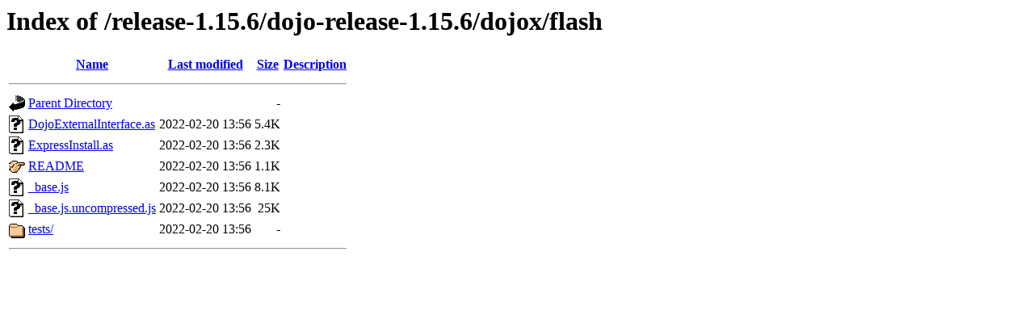

--- FILE ---
content_type: text/html;charset=UTF-8
request_url: https://download.dojotoolkit.org/release-1.15.6/dojo-release-1.15.6/dojox/flash/?C=N;O=A
body_size: 459
content:
<!DOCTYPE HTML PUBLIC "-//W3C//DTD HTML 3.2 Final//EN">
<html>
 <head>
  <title>Index of /release-1.15.6/dojo-release-1.15.6/dojox/flash</title>
 </head>
 <body>
<h1>Index of /release-1.15.6/dojo-release-1.15.6/dojox/flash</h1>
  <table>
   <tr><th valign="top"><img src="/icons/blank.gif" alt="[ICO]"></th><th><a href="?C=N;O=D">Name</a></th><th><a href="?C=M;O=A">Last modified</a></th><th><a href="?C=S;O=A">Size</a></th><th><a href="?C=D;O=A">Description</a></th></tr>
   <tr><th colspan="5"><hr></th></tr>
<tr><td valign="top"><img src="/icons/back.gif" alt="[PARENTDIR]"></td><td><a href="/release-1.15.6/dojo-release-1.15.6/dojox/">Parent Directory</a></td><td>&nbsp;</td><td align="right">  - </td><td>&nbsp;</td></tr>
<tr><td valign="top"><img src="/icons/unknown.gif" alt="[   ]"></td><td><a href="DojoExternalInterface.as">DojoExternalInterface.as</a></td><td align="right">2022-02-20 13:56  </td><td align="right">5.4K</td><td>&nbsp;</td></tr>
<tr><td valign="top"><img src="/icons/unknown.gif" alt="[   ]"></td><td><a href="ExpressInstall.as">ExpressInstall.as</a></td><td align="right">2022-02-20 13:56  </td><td align="right">2.3K</td><td>&nbsp;</td></tr>
<tr><td valign="top"><img src="/icons/hand.right.gif" alt="[   ]"></td><td><a href="README">README</a></td><td align="right">2022-02-20 13:56  </td><td align="right">1.1K</td><td>&nbsp;</td></tr>
<tr><td valign="top"><img src="/icons/unknown.gif" alt="[   ]"></td><td><a href="_base.js">_base.js</a></td><td align="right">2022-02-20 13:56  </td><td align="right">8.1K</td><td>&nbsp;</td></tr>
<tr><td valign="top"><img src="/icons/unknown.gif" alt="[   ]"></td><td><a href="_base.js.uncompressed.js">_base.js.uncompressed.js</a></td><td align="right">2022-02-20 13:56  </td><td align="right"> 25K</td><td>&nbsp;</td></tr>
<tr><td valign="top"><img src="/icons/folder.gif" alt="[DIR]"></td><td><a href="tests/">tests/</a></td><td align="right">2022-02-20 13:56  </td><td align="right">  - </td><td>&nbsp;</td></tr>
   <tr><th colspan="5"><hr></th></tr>
</table>
</body></html>
